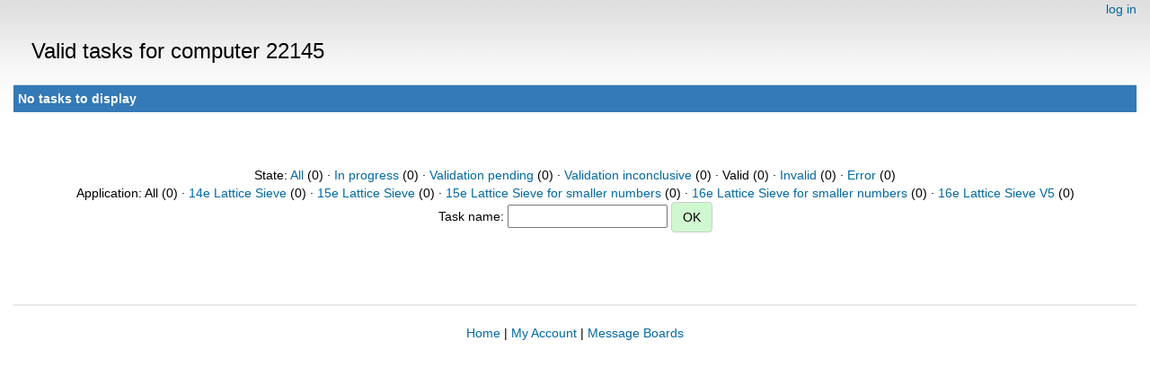

--- FILE ---
content_type: text/html; charset=utf-8
request_url: https://escatter11.fullerton.edu/nfs/results.php?hostid=22145&offset=0&show_names=0&state=4&appid=0
body_size: 955
content:
<!DOCTYPE html>
        <html lang="en">
        <head>
    
        <meta name="viewport" content="width=device-width, initial-scale=1">
    <title>Valid tasks for computer 22145</title>

        <meta charset="utf-8">
    
            <link type="text/css" rel="stylesheet" href="https://escatter11.fullerton.edu/nfs//bootstrap.min.css" media="all">
        
            <link rel=stylesheet type="text/css" href="https://escatter11.fullerton.edu/nfs/white.css">
        
        <link rel=alternate type="application/rss+xml" title="RSS 2.0" href="https://escatter11.fullerton.edu/nfs/rss_main.php">
        </head>
    <body ><div class="container-fluid">
    
        <div style="text-align:right;">
    <a href=login_form.php>log in</a></div>
        <p>
        <span class="page_title">Valid tasks for computer 22145</span>
        <!-- <span class="page_title"><img src="img/NFS_Logo.jpg" alt="NFS@Home" /></span> -->
        
    <div class="table">
      <table  width="100%" class="table table-condensed " >
    <tr><th class="bg-primary" colspan="2">No tasks to display</th></tr>
</table>
        </div>
    <br><center><br>State: <a href=results.php?hostid=22145&amp;offset=0&amp;show_names=0&amp;state=0&amp;appid=0>All</a> (0)  &middot; <a href=results.php?hostid=22145&amp;offset=0&amp;show_names=0&amp;state=1&amp;appid=0>In progress</a> (0)  &middot; <a href=results.php?hostid=22145&amp;offset=0&amp;show_names=0&amp;state=2&amp;appid=0>Validation pending</a> (0)  &middot; <a href=results.php?hostid=22145&amp;offset=0&amp;show_names=0&amp;state=3&amp;appid=0>Validation inconclusive</a> (0)  &middot; Valid (0)  &middot; <a href=results.php?hostid=22145&amp;offset=0&amp;show_names=0&amp;state=5&amp;appid=0>Invalid</a> (0)  &middot; <a href=results.php?hostid=22145&amp;offset=0&amp;show_names=0&amp;state=6&amp;appid=0>Error</a> (0) <br>Application: All (0)  &middot; <a href="results.php?hostid=22145&amp;offset=0&amp;show_names=0&amp;state=4&amp;appid=6">14e Lattice Sieve</a> (0)  &middot; <a href="results.php?hostid=22145&amp;offset=0&amp;show_names=0&amp;state=4&amp;appid=7">15e Lattice Sieve</a> (0)  &middot; <a href="results.php?hostid=22145&amp;offset=0&amp;show_names=0&amp;state=4&amp;appid=10">15e Lattice Sieve for smaller numbers</a> (0)  &middot; <a href="results.php?hostid=22145&amp;offset=0&amp;show_names=0&amp;state=4&amp;appid=11">16e Lattice Sieve for smaller numbers</a> (0)  &middot; <a href="results.php?hostid=22145&amp;offset=0&amp;show_names=0&amp;state=4&amp;appid=9">16e Lattice Sieve V5</a> (0) <form action="result.php">Task name: <input "size=40" name="result_name"> <input class="btn btn-primary" type="submit" value="OK"></form></center><br><br>
<br><hr noshade size=1><center><a href=index.php>Home</a> | <a href=home.php>My Account</a> | <a href=forum_index.php>Message Boards</a><br>

        <script src="https://escatter11.fullerton.edu/nfs//jquery.min.js"></script>
        <script src="https://escatter11.fullerton.edu/nfs//bootstrap.min.js"></script>
        </div>
        </body>
        </html>
    